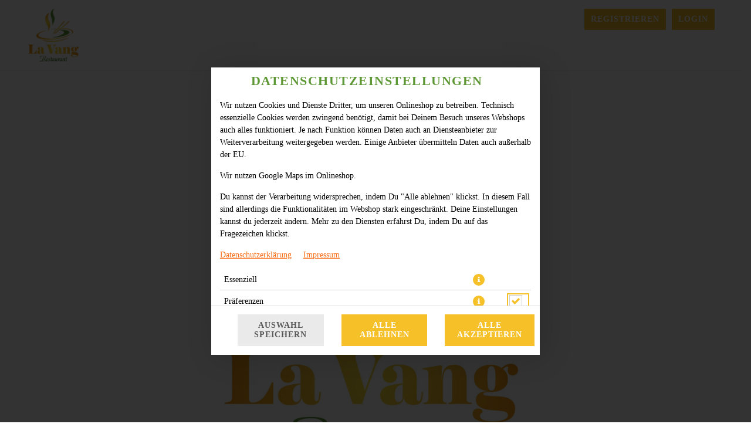

--- FILE ---
content_type: text/css
request_url: https://sd-media.simplydelivery.io/5f577270b350d/webshop/css/mandant.css?v=1692852659
body_size: 370
content:
html{--cl-p:#f6c029;--cl-pl:#fff25b;--cl-pd:#c48e00;--cl-s:#5e9835;--cl-sl:#90ca67;--cl-sd:#2c6603;--cl-t:#000000;--cl-tl:#323232;--cl-td:#000000;--cl-q:#000000;--cl-ql:#323232;--cl-qd:#000000;--cl-bg:#ffffff;--cl-bgl:#ffffff;--cl-bgd:#cdcdcd;--cl-ff:#000000;--cl-ffl:#323232;--cl-ffd:#000000;--cl-l:#f86e18;--cl-ll:#ffa04a;--cl-ld:#c63c00;--br-radius:0px;--br-radius-l:0px;--br-radius-ll:0px;--img-bg:none;--bg-positon:center center;--bg-repeat:no-repeat;--bg-size:cover;--ff:inherit;--ff-h:inherit;}

--- FILE ---
content_type: application/javascript
request_url: https://www.lavangrestaurant.de/theme/js/Articledata/select-article-preview.min.js?v=f875d7dbc9b3adab4bc05a1248cd751e635b6251.1271
body_size: 256
content:
$(function(){function e(){window.openCookieModal||"#open-locate-store"===window.location.hash&&setTimeout(function(){$(".open-locate-store").first().trigger("click")},500)}var o=window.articleData||{};e(),$(window).on("hashchange",function(){e()}),$(".open-locate-store").on("click",function(e){e.preventDefault(),$('[data-rel="locate-store-modal"]').modal(),sd_trackEvent("Lead",{content_name:window.previewArticleName,content_category:"article preview"})}),o&&sd_track_eCommerce("view_item",null,[o])});